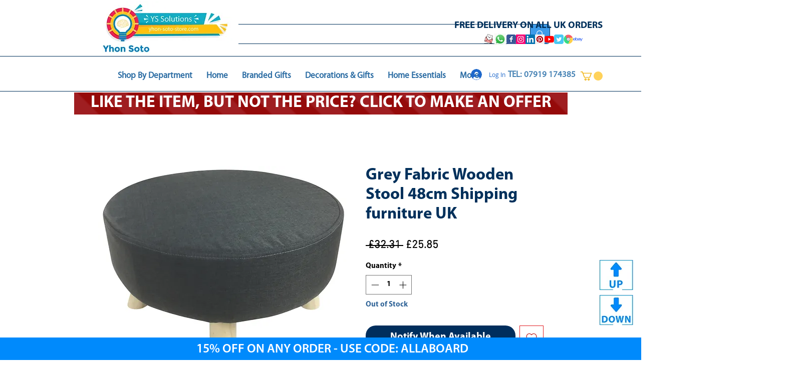

--- FILE ---
content_type: text/html; charset=utf-8
request_url: https://www.google.com/recaptcha/api2/aframe
body_size: 267
content:
<!DOCTYPE HTML><html><head><meta http-equiv="content-type" content="text/html; charset=UTF-8"></head><body><script nonce="PFB7hEnW1z_inxBorsgxMA">/** Anti-fraud and anti-abuse applications only. See google.com/recaptcha */ try{var clients={'sodar':'https://pagead2.googlesyndication.com/pagead/sodar?'};window.addEventListener("message",function(a){try{if(a.source===window.parent){var b=JSON.parse(a.data);var c=clients[b['id']];if(c){var d=document.createElement('img');d.src=c+b['params']+'&rc='+(localStorage.getItem("rc::a")?sessionStorage.getItem("rc::b"):"");window.document.body.appendChild(d);sessionStorage.setItem("rc::e",parseInt(sessionStorage.getItem("rc::e")||0)+1);localStorage.setItem("rc::h",'1768932145231');}}}catch(b){}});window.parent.postMessage("_grecaptcha_ready", "*");}catch(b){}</script></body></html>